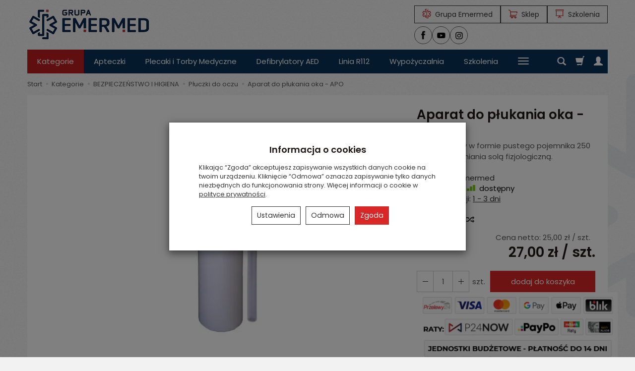

--- FILE ---
content_type: text/html; charset=utf-8
request_url: https://www.sklepratowniczy.pl/product/recommendProducts/id/786/id_category/179/id_producer/8
body_size: 1310
content:

<section id="product-recommend" class="product-list full-list grid-wrapper grid-xs-2 grid-sm-3 grid-md-4" data-equalizer>
            <div class="product thumbnail clearfix">        
                    
            <div class="image space" data-equalizer-watch="image"><a href="/zestaw-do-plukania-oka-zpo.html"><img alt="Zestaw do płukania oka - ZPO" width="410" height="410" src="/media/products/038e42e4bc7f1958a88cd061aaad1769/images/thumbnail/small_0883.webp?lm=1758118663" /></a></div>            <div class="caption clearfix text-center">
                <div data-equalizer-watch="thumb">
                    <p class="name" ><a href="/zestaw-do-plukania-oka-zpo.html" class="product_name">Zestaw do płukania oka - ZPO</a></p>                                                            <div class="box-price">
                                                                                    <div class="price nowrap">14,00 zł</div>
                                                                                                                            </div>
                </div>

                <div class="product-shopping-cart">
                                                                        <script type="text/javascript">
//<![CDATA[
jQuery(function($) {
   $(document).ready(function() {

      $("body").on("click", ".basket_add_link", function(event) {
         var quantity_selector = '';
         var url = '';
         var parameters = [];

         if (event.type == 'submit') {
            var form = $(this);

            url = form.attr('action');

            if (!quantity_selector) {
               quantity_selector = '#' + form.attr('id') + '_quantity';
            }

            parameters = form.serializeArray();

         } else if (event.type == 'click') {
            var link = $(this);

            if (link.hasClass('basket_disabled')) {
                event.stopImmediatePropagation();
                return false;
            }

            url = link.attr('href');

            if (!quantity_selector) {
               quantity_selector = '#' + link.attr('id') + '_quantity';
            }
         }

         var quantity = $(quantity_selector);

         if (quantity.length && quantity.val() == 0) {
               quantity.val(quantity.get(0).defaultValue);
         }

         if (quantity.length) {
            parameters.push({ name: "quantity", value: quantity.val() });
         }

         if (window.location.protocol != 'https:') {
            url = url.replace('https://', 'http://');
         }

         var body = $('body').css({ cursor: 'wait' });
         var div = $('<div></div>');
         div.css({ 'height': body.height(), 'width': body.width(), position: 'absolute', 'z-index': 10000, background: 'transparent', cursor: 'wait' });
         body.prepend(div);

         $.post(url, parameters, function(html) {
            var html = $(html);
            $('body').append(html);
            div.remove();
            body.css({ cursor: 'auto' });
         }, 'html');
         event.preventDefault();
         event.stopImmediatePropagation();
      });
   });
});
//]]>
</script><a rel="nofollow" id="product_recommend_card_787" class="btn btn-shopping-cart basket_add_link" href="https://www.sklepratowniczy.pl/basket/add/787/1">Do koszyka</a>
                                                            </div>
            </div>
        </div>
            <div class="product thumbnail clearfix">        
                    
            <div class="image space" data-equalizer-watch="image"><a href="/plum-eye-wash-pluczka-do-oczu-200-ml.html"><img alt="PLUM EYE WASH - płuczka do oczu z NaCl - 200 ml" width="410" height="410" src="/media/products/cf6c1ce613b123a6ac5dd311ec393942/images/thumbnail/small_4604.webp?lm=1758121715" /></a></div>            <div class="caption clearfix text-center">
                <div data-equalizer-watch="thumb">
                    <p class="name" ><span title="PLUM EYE WASH - płuczka do oczu z NaCl - 200 ml"  class="hint"><a href="/plum-eye-wash-pluczka-do-oczu-200-ml.html" class="product_name">PLUM EYE WASH - płuczka do oczu z N...</a></span></p>                                                            <div class="box-price">
                                                                                    <div class="price nowrap">55,00 zł</div>
                                                                                                                            </div>
                </div>

                <div class="product-shopping-cart">
                                                                        <a rel="nofollow" id="product_recommend_card_124" class="btn btn-shopping-cart basket_add_link" href="https://www.sklepratowniczy.pl/basket/add/124/1">Do koszyka</a>
                                                            </div>
            </div>
        </div>
            <div class="product thumbnail clearfix">        
                    
            <div class="image space" data-equalizer-watch="image"><a href="/sol-fizjologiczna-nacl-0-9-250-ml.html"><img alt="Sól fizjologiczna NaCl 0,9% do płukania oka 250 ml" width="410" height="410" src="/media/products/714e0e4ba80bd75ca6e2ac77b01a0b02/images/thumbnail/small_2800.webp?lm=1758118662" /></a></div>            <div class="caption clearfix text-center">
                <div data-equalizer-watch="thumb">
                    <p class="name" ><span title="Sól fizjologiczna NaCl 0,9% do płukania oka 250 ml"  class="hint"><a href="/sol-fizjologiczna-nacl-0-9-250-ml.html" class="product_name">Sól fizjologiczna NaCl 0,9% do płuk...</a></span></p>                                                            <div class="box-price">
                                                                                    <div class="price nowrap">12,90 zł</div>
                                                                                                                            </div>
                </div>

                <div class="product-shopping-cart">
                                                                        <a rel="nofollow" id="product_recommend_card_767" class="btn btn-shopping-cart basket_add_link" href="https://www.sklepratowniczy.pl/basket/add/767/1">Do koszyka</a>
                                                            </div>
            </div>
        </div>
            <div class="product thumbnail clearfix">        
                    
            <div class="image space" data-equalizer-watch="image"><a href="/sol-fizjologiczna-nacl-0-9-5-ml-do-plukania-oka.html"><img alt="Sól fizjol. NaCl 0,9% 5ml do płukania oka 100 szt." width="410" height="410" src="/media/products/634ef3026793ab55366c11da7eb15bc5/images/thumbnail/small_gilbert-roztwor-soli-fizjologicznej-nacl-09procent-640x480.webp?lm=1758118741" /></a></div>            <div class="caption clearfix text-center">
                <div data-equalizer-watch="thumb">
                    <p class="name" ><span title="Sól fizjol. NaCl 0,9% 5ml do płukania oka 100 szt."  class="hint"><a href="/sol-fizjologiczna-nacl-0-9-5-ml-do-plukania-oka.html" class="product_name">Sól fizjol. NaCl 0,9% 5ml do płukan...</a></span></p>                                                            <div class="box-price">
                                                                                    <div class="price nowrap">60,00 zł</div>
                                                                                                                            </div>
                </div>

                <div class="product-shopping-cart">
                                                                        <a rel="nofollow" id="product_recommend_card_132" class="btn btn-shopping-cart basket_add_link" href="https://www.sklepratowniczy.pl/basket/add/132/1">Do koszyka</a>
                                                            </div>
            </div>
        </div>
    </section>


<script type="text/javascript">
jQuery(function($) {
    $(document).ready(function() {
        $('#product-recommend[data-equalizer]').equalizer({ use_tallest: true });
    });
});
</script>


--- FILE ---
content_type: image/svg+xml
request_url: https://www.sklepratowniczy.pl/images/frontend/theme/emermed2022/szkolenia-icon.svg
body_size: 672
content:
<?xml version="1.0" encoding="UTF-8" standalone="no"?>
<!DOCTYPE svg PUBLIC "-//W3C//DTD SVG 1.1//EN" "http://www.w3.org/Graphics/SVG/1.1/DTD/svg11.dtd">
<svg width="25px" height="24px" version="1.1" xmlns="http://www.w3.org/2000/svg" xmlns:xlink="http://www.w3.org/1999/xlink" xml:space="preserve" xmlns:serif="http://www.serif.com/" style="fill-rule:evenodd;clip-rule:evenodd;stroke-linejoin:round;stroke-miterlimit:2;">
    <g transform="matrix(1,0,0,1,-980,-57)">
        <g transform="matrix(0.781373,0,0,0.781373,371.878,28.9109)">
            <g id="presentation.svg" transform="matrix(0.0599906,0,0,0.0599906,794.272,51.306)">
                <g transform="matrix(1,0,0,1,-256,-256)">
                    <clipPath id="_clip1">
                        <rect x="0" y="0" width="512" height="512"/>
                    </clipPath>
                    <g clip-path="url(#_clip1)">
                        <g>
                            <path d="M474.667,96L37.333,96C16.747,96 0,79.253 0,58.667L0,37.333C0,16.747 16.747,0 37.333,0L474.667,0C495.253,0 512,16.747 512,37.333L512,58.667C512,79.253 495.253,96 474.667,96ZM37.333,32C34.389,32 32,34.389 32,37.333L32,58.667C32,61.611 34.389,64 37.333,64L474.667,64C477.611,64 480,61.611 480,58.667L480,37.333C480,34.389 477.611,32 474.667,32L37.333,32Z" style="fill:rgb(193,42,42);fill-rule:nonzero;"/>
                        </g>
                        <g>
                            <path d="M474.667,384L37.333,384C28.501,384 21.333,376.832 21.333,368C21.333,359.168 28.501,352 37.333,352L474.667,352C483.499,352 490.667,359.168 490.667,368C490.667,376.832 483.499,384 474.667,384Z" style="fill:rgb(193,42,42);fill-rule:nonzero;"/>
                        </g>
                        <g>
                            <path d="M256,512C247.168,512 240,504.832 240,496L240,373.333C240,364.501 247.168,357.333 256,357.333C264.832,357.333 272,364.501 272,373.333L272,496C272,504.832 264.832,512 256,512Z" style="fill:rgb(193,42,42);fill-rule:nonzero;"/>
                        </g>
                        <g>
                            <path d="M346.667,512C341.781,512 336.917,509.76 333.781,505.515L256,400.256L178.197,505.515C172.949,512.64 162.944,514.112 155.819,508.864C148.715,503.616 147.221,493.589 152.469,486.485L243.136,363.819C249.152,355.648 262.848,355.648 268.864,363.819L359.531,486.485C364.779,493.589 363.285,503.616 356.181,508.864C353.323,510.976 349.973,512 346.667,512Z" style="fill:rgb(193,42,42);fill-rule:nonzero;"/>
                        </g>
                        <g>
                            <path d="M453.333,384C444.501,384 437.333,376.832 437.333,368L437.333,80C437.333,71.168 444.501,64 453.333,64C462.165,64 469.333,71.168 469.333,80L469.333,368C469.333,376.832 462.165,384 453.333,384Z" style="fill:rgb(193,42,42);fill-rule:nonzero;"/>
                        </g>
                        <g>
                            <path d="M58.667,384C49.835,384 42.667,376.832 42.667,368L42.667,80C42.667,71.168 49.835,64 58.667,64C67.499,64 74.667,71.168 74.667,80L74.667,368C74.667,376.832 67.499,384 58.667,384Z" style="fill:rgb(193,42,42);fill-rule:nonzero;"/>
                        </g>
                    </g>
                </g>
            </g>
        </g>
    </g>
</svg>


--- FILE ---
content_type: image/svg+xml
request_url: https://www.sklepratowniczy.pl/images/frontend/theme/emermed2022/home-icon.svg
body_size: 948
content:
<?xml version="1.0" encoding="UTF-8" standalone="no"?>
<!DOCTYPE svg PUBLIC "-//W3C//DTD SVG 1.1//EN" "http://www.w3.org/Graphics/SVG/1.1/DTD/svg11.dtd">
<svg width="23px" height="24px" version="1.1" xmlns="http://www.w3.org/2000/svg" xmlns:xlink="http://www.w3.org/1999/xlink" xml:space="preserve" xmlns:serif="http://www.serif.com/" style="fill-rule:evenodd;clip-rule:evenodd;stroke-linejoin:round;stroke-miterlimit:2;">
    <g transform="matrix(1,0,0,1,-800,-57)">
        <g transform="matrix(0.781373,0,0,0.781373,371.878,28.9109)">
            <g transform="matrix(0.302947,0,0,0.302947,548.55,35.763)">
                <path d="M61.903,102L47.188,102C45.317,102 43.796,100.479 43.796,98.605C43.796,96.73 45.317,95.211 47.188,95.211L58.516,95.211L58.516,70.173C58.516,68.957 59.159,67.838 60.208,67.231C61.257,66.626 62.547,66.626 63.598,67.231L79.934,76.681L86.356,65.537L70.023,56.091C68.972,55.485 68.326,54.361 68.326,53.15C68.326,51.937 68.972,50.818 70.021,50.21L86.356,40.76L79.934,29.616L63.598,39.066C62.547,39.673 61.257,39.673 60.208,39.066C59.159,38.458 58.516,37.338 58.516,36.125L58.516,22.145L50.576,22.145L50.576,87.548C50.576,89.423 49.059,90.943 47.188,90.943L32.469,90.943C30.598,90.943 29.079,89.423 29.079,87.548L29.079,76.05L14.898,84.257C14.121,84.707 13.195,84.833 12.325,84.596C11.459,84.365 10.715,83.795 10.268,83.016L0.455,65.989C0.005,65.211 -0.114,64.286 0.115,63.414C0.351,62.544 0.918,61.802 1.697,61.352L15.883,53.15L1.695,44.944C0.074,44.005 -0.481,41.931 0.455,40.307L10.268,23.282C10.715,22.504 11.456,21.934 12.325,21.701C13.195,21.468 14.118,21.589 14.898,22.04L29.079,30.245L29.079,4.008C29.079,2.132 30.598,0.612 32.469,0.612L47.188,0.612C49.059,0.612 50.576,2.132 50.576,4.008C50.576,5.882 49.059,7.402 47.188,7.402L35.859,7.402L35.859,36.125C35.859,37.338 35.213,38.46 34.165,39.066C33.112,39.673 31.824,39.673 30.775,39.066L14.439,29.617L8.02,40.761L24.355,50.21C25.404,50.818 26.049,51.937 26.049,53.15C26.049,54.361 25.404,55.485 24.355,56.091L8.02,65.537L14.442,76.681L30.775,67.231C31.824,66.626 33.116,66.626 34.165,67.231C35.213,67.838 35.859,68.957 35.859,70.173L35.859,84.152L43.796,84.152L43.796,18.749C43.796,16.875 45.317,15.356 47.188,15.356L61.903,15.356C63.775,15.356 65.293,16.875 65.293,18.749L65.293,30.246L79.481,22.04C81.099,21.103 83.174,21.66 84.11,23.282L93.92,40.304C94.857,41.928 94.301,44.005 92.68,44.944L78.492,53.15L92.678,61.352C93.457,61.802 94.024,62.544 94.258,63.414C94.49,64.284 94.368,65.208 93.92,65.989L84.11,83.013C83.66,83.795 82.919,84.365 82.051,84.596C81.181,84.826 80.258,84.707 79.481,84.257L65.293,76.05L65.293,98.605C65.293,100.479 63.775,102 61.903,102Z" style="fill:rgb(193,42,42);fill-rule:nonzero;"/>
                <path d="M61.901,7.403C61.014,7.403 60.135,7.042 59.507,6.405C58.871,5.776 58.513,4.904 58.513,4.008C58.513,3.119 58.871,2.238 59.507,1.611C60.135,0.972 61.014,0.612 61.901,0.612C62.796,0.612 63.668,0.972 64.3,1.611C64.931,2.238 65.291,3.111 65.291,4.008C65.291,4.904 64.931,5.776 64.3,6.405C63.668,7.042 62.796,7.403 61.901,7.403Z" style="fill:rgb(193,42,42);fill-rule:nonzero;"/>
            </g>
        </g>
    </g>
</svg>
